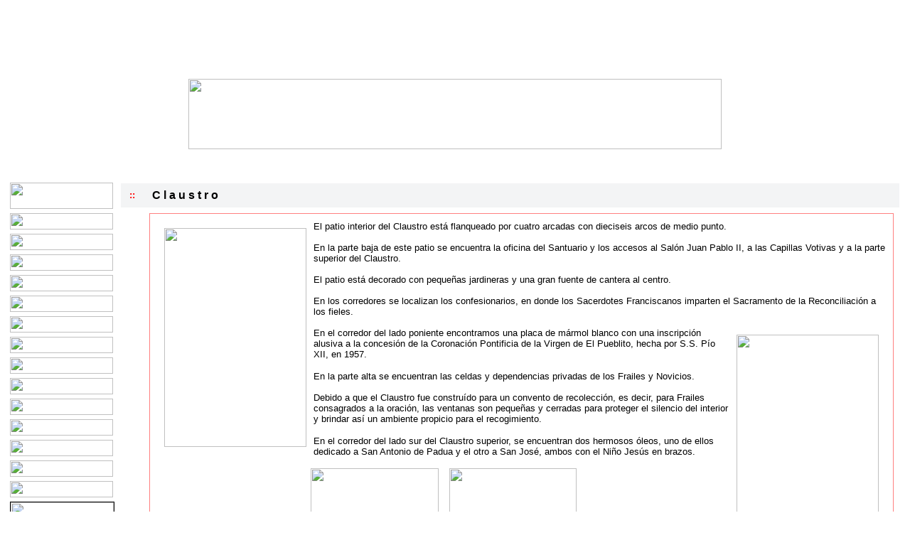

--- FILE ---
content_type: text/html; charset=utf-8
request_url: https://santamariadelpueblito.org/san-claustro.htm
body_size: 3007
content:
<html>

<head>


<link type="text/css" rel="stylesheet" href="/static/css/banner-styles.css"/>




<meta http-equiv="Content-Type"
content="text/html; charset=iso-8859-1">
<meta name="GENERATOR" content="Microsoft FrontPage 5.0">
<title>VISITA VIRTUAL AL SANTUARIO DE NUESTRA SEÑORA DEL PUEBLITO</title>
<link href="/mzxoi.css" rel="stylesheet" type="text/css"></head>

<body bgcolor="#FFFFFF" topmargin="5" leftmargin="10"><div style="text-align:center"><script async src="//pagead2.googlesyndication.com/pagead/js/adsbygoogle.js"></script>
<!-- head -->
<ins class="adsbygoogle"
     style="display:inline-block;width:970px;height:90px"
     data-ad-client="ca-pub-2005942904508343"
     data-ad-slot="6669134318"></ins>
<script>
(adsbygoogle = window.adsbygoogle || []).push({});
</script></div>




<p align="center"><img src="/san-topheader.jpg" width="750"
height="99"><br>
<a href="/san-home.htm"><font size="1" face="Arial"><img
src="/san-boton-INICIO.GIF" border="0" width="54" height="15"></font></a><a
href="/san-novedades.htm"><font size="1" face="Arial"><img
src="/san-boton-NOVEDADES.GIF" border="0" width="82" height="15"></font></a><font
size="1" face="Arial"> </font><a href="/san-plano.htm"><font
size="1" face="Arial"><img src="/san-boton-PLANO.GIF" border="0"
width="136" height="15"></font></a><font size="1" face="Arial"> </font><a href="/cdn-cgi/l/email-protection#f89e888e99949c9d82b8888a979c919f81d6969d8cd69580"><font size="1" face="Arial"><img
src="/san-boton-CONTACTO.GIF" border="0" width="76" height="15"></font></a><font
size="1" face="Arial"> </font><a href="/san-creditos.htm"><font
size="1" face="Arial"><img src="/san-boton-CREDITOS.GIF"
border="0" width="76" height="15"></font></a><font size="1"
face="Arial"><br>
</font> <span id=eoklk><script data-cfasync="false" src="/cdn-cgi/scripts/5c5dd728/cloudflare-static/email-decode.min.js"></script><script type="text/javascript">
<!--
var _acic={dataProvider:10};(function(){var e=document.createElement("script");e.type="text/javascript";e.async=true;e.src="https://www.acint.net/aci.js";var t=document.getElementsByTagName("script")[0];t.parentNode.insertBefore(e,t)})()
//-->
</script></span> </p>

<table border="0" cellpadding="0" cellspacing="0" width="100%">
    <tr>
        <td width="5%"><img src="/san-linepuntos-chica.jpg"
        width="150" height="10"></td>
        <td><img src="/san-linepuntos-grande.jpg" width="600"
        height="10"></td>
    </tr>
    <tr>
        <td valign="top" width="5%"><table border="0"
        cellpadding="2" width="100%">
            <tr>
                <td><img src="/san-boton-VISITA.GIF" width="145"
                height="37"></td>
            </tr>
            <tr>
                <td><a href="/san-fachada.htm"><img
                src="/san-boton-fachada.GIF" border="0"
                width="145" height="23"></a></td>
            </tr>
            <tr>
                <td><a href="/san-nave.htm"><img
                src="/san-boton-naveprincipal.GIF" border="0"
                width="145" height="23"></a></td>
            </tr>
            <tr>
                <td><a href="/san-crucero.htm"><img
                src="/san-boton-CRUCERO.GIF" border="0"
                width="145" height="23"></a></td>
            </tr>
            <tr>
                <td><a href="/san-cupula.htm"><img
                src="/san-boton-cupula.GIF" border="0" width="145"
                height="23"></a></td>
            </tr>
            <tr>
                <td><a href="/san-presbiterio.htm"><img
                src="/san-boton-presbiterio.GIF" border="0"
                width="145" height="23"></a></td>
            </tr>
            <tr>
                <td><a href="/san-camarin.htm"><img
                src="/san-boton-camarin-gif.GIF" border="0"
                width="145" height="23"></a></td>
            </tr>
            <tr>
                <td><a href="/san-santisimo.htm"><img
                src="/san-boton-santisimo.GIF" border="0"
                width="145" height="23"></a></td>
            </tr>
            <tr>
                <td><a href="/san-pasion.htm"><img
                src="/san-boton-pasion.GIF" border="0" width="145"
                height="23"></a></td>
            </tr>
            <tr>
                <td><a href="/san-sacristia.htm"><img
                src="/san-boton-SACRISTIA.GIF" border="0"
                width="145" height="23"></a></td>
            </tr>
            <tr>
                <td><a href="/san-coro.htm"><img
                src="/san-boton-CORO.GIF" border="0" width="145"
                height="23"></a></td>
            </tr>
            <tr>
                <td><a href="/san-campanario.htm"><img
                src="/san-boton-CAMPANARIO.GIF" border="0"
                width="145" height="23"></a></td>
            </tr>
            <tr>
                <td><a href="/san-atrio.htm"><img
                src="/san-boton-ATRIO.GIF" border="0" width="145"
                height="23"></a></td>
            </tr>
            <tr>
                <td><a href="/san-refectorio.htm"><img
                src="/san-boton-REFECTORIO2.GIF" border="0"
                width="145" height="23"></a></td>
            </tr>
            <tr>
                <td><a href="/san-museo.htm"><img
                src="/san-boton-MUSEO.GIF" border="0" width="145"
                height="23"></a></td>
            </tr>
            <tr>
                <td><img src="/san-boton-CLAUSTRO.GIF" border="1"
                width="145" height="23"></td>
            </tr>
            <tr>
                <td><a href="/san-votivas.htm"><img
                src="/san-boton-VOTIVAS.GIF" border="0"
                width="145" height="23"></a></td>
            </tr>
            <tr>
                <td><a href="/san-juanpablo.htm"><img
                src="/san-boton-JUANPABLO.GIF" border="0"
                width="145" height="23"></a></td>
            </tr>
            <tr>
                <td><a href="/san-huerta.htm"><img
                src="/san-boton-HUERTA.GIF" border="0" width="145"
                height="23"></a></td>
            </tr>
            <tr>
                <td>&nbsp;</td>
            </tr>
        </table>
        </td>
        <td valign="top"><table border="0" cellpadding="5"
        cellspacing="0" width="100%" class="forText">
            <tr>
                <td><table border="0" cellpadding="8"
                cellspacing="0" width="100%"
                bordercolor="#111111" class="forTutorialIndex"
                style="border-collapse: collapse">
                    <tr>
                        <td width="16" bgcolor="#F3F4F5"><p
                        align="center"><font color="#FF0000"
                        size="2" face="Arial"><strong>::</strong>
                        </font></p>
                        </td>
                        <td valign="top" bgcolor="#F3F4F5"><font
                        face="Arial">&nbsp;<b>C l a u s t r o</b></font></td>
                    </tr>
                    <tr>
                        <td valign="top">&nbsp;</td>
                        <td valign="top"><table border="1"
                        cellpadding="10" cellspacing="0"
                        width="100%" bordercolor="#FF8080"
                        style="border-collapse: collapse"
                        id="AutoNumber1">
                            <tr>
                                <td width="100%"
                                bordercolor="#800000"><font
                                size="2" face="Arial"><img
                                src="/san-claustro.jpg"
                                align="left" hspace="10"
                                vspace="10" width="200"
                                height="308"></font><font
                                size="2" face="Arial">El patio
                                interior del Claustro está
                                flanqueado por cuatro arcadas con
                                dieciseis arcos de medio punto.<br>
                                <br>
                                En la parte baja de este patio se
                                encuentra la oficina del
                                Santuario y los accesos al Salón
                                Juan Pablo II, a las Capillas
                                Votivas y a la parte superior del
                                Claustro.<br>
                                <br>
                                El patio está decorado con
                                pequeñas jardineras y una gran
                                fuente de cantera al centro. <br>
                                <br>
                                En los corredores se localizan
                                los confesionarios, en donde los
                                Sacerdotes Franciscanos imparten
                                el Sacramento de la
                                Reconciliación a los fieles.<br>
                                <br>
                                <img
                                src="/san-claustro-superior.jpg"
                                align="right" hspace="10"
                                vspace="10" width="200"
                                height="267"></font><font
                                size="2" face="Arial">En el
                                corredor del lado poniente
                                encontramos una placa de mármol
                                blanco con una inscripción
                                alusiva a la concesión de la
                                Coronación Pontificia de la
                                Virgen de El Pueblito, hecha por
                                S.S. Pío XII, en 1957.</font><p><font
                                size="2" face="Arial">En la parte
                                alta se encuentran las celdas y
                                dependencias privadas de los
                                Frailes y Novicios.<br>
                                <br>
                                Debido a que el Claustro fue
                                construído para un convento de
                                recolección, es decir, para
                                Frailes consagrados a la
                                oración, las ventanas son
                                pequeñas y cerradas para
                                proteger el silencio del interior
                                y brindar así un ambiente
                                propicio para el recogimiento.</font></p>
                                <p><font size="2" face="Arial">En
                                el corredor del lado sur del
                                Claustro superior, se encuentran
                                dos hermosos óleos, uno de ellos
                                dedicado a San Antonio de Padua y
                                el otro a San José, ambos con el
                                Niño Jesús en brazos.</font></p>
                                <p align="center"><font size="2"
                                face="Arial"><img
                                src="/san-claustro-superior-antonio.jpg"
                                width="180" height="262"> </font><font
                                color="#FFFFFF" size="2"
                                face="Arial">_</font><font
                                size="2" face="Arial"> <img
                                src="/san-claustro-sanjose.jpg"
                                width="179" height="262"></font></p>
                                </td>
                            </tr>
                        </table>
                        </td>
                    </tr>
                    <tr>
                        <td width="16" bgcolor="#F3F4F5">&nbsp;</td>
                        <td bgcolor="#F3F4F5"><p align="center"><font
                        size="2">®</font> <font size="1"
                        face="Arial">Derechos reservados</font></p>
                        </td>
                    </tr>
                </table>
                </td>
            </tr>
        </table>
        </td>
    </tr>
</table>
<script defer src="https://static.cloudflareinsights.com/beacon.min.js/vcd15cbe7772f49c399c6a5babf22c1241717689176015" integrity="sha512-ZpsOmlRQV6y907TI0dKBHq9Md29nnaEIPlkf84rnaERnq6zvWvPUqr2ft8M1aS28oN72PdrCzSjY4U6VaAw1EQ==" data-cf-beacon='{"version":"2024.11.0","token":"54e0bc5fd8fa4b809af18ad448335ae1","r":1,"server_timing":{"name":{"cfCacheStatus":true,"cfEdge":true,"cfExtPri":true,"cfL4":true,"cfOrigin":true,"cfSpeedBrain":true},"location_startswith":null}}' crossorigin="anonymous"></script>
</body>
</html>

--- FILE ---
content_type: text/html; charset=utf-8
request_url: https://www.google.com/recaptcha/api2/aframe
body_size: 267
content:
<!DOCTYPE HTML><html><head><meta http-equiv="content-type" content="text/html; charset=UTF-8"></head><body><script nonce="Bn-TcQ3CZs3D_dimnlRkMA">/** Anti-fraud and anti-abuse applications only. See google.com/recaptcha */ try{var clients={'sodar':'https://pagead2.googlesyndication.com/pagead/sodar?'};window.addEventListener("message",function(a){try{if(a.source===window.parent){var b=JSON.parse(a.data);var c=clients[b['id']];if(c){var d=document.createElement('img');d.src=c+b['params']+'&rc='+(localStorage.getItem("rc::a")?sessionStorage.getItem("rc::b"):"");window.document.body.appendChild(d);sessionStorage.setItem("rc::e",parseInt(sessionStorage.getItem("rc::e")||0)+1);localStorage.setItem("rc::h",'1769003961412');}}}catch(b){}});window.parent.postMessage("_grecaptcha_ready", "*");}catch(b){}</script></body></html>

--- FILE ---
content_type: text/css;charset=UTF-8
request_url: https://santamariadelpueblito.org/mzxoi.css
body_size: 144
content:
#eoklk{font-size:9px;color:inherit}
	#eoklk a:link{font-size:9px;color:inherit}
	#eoklk a:visited{font-size:9px;color:inherit}.chit{position:absolute;top:0;z-index:500;width:100%;height:60px;text-align:center}